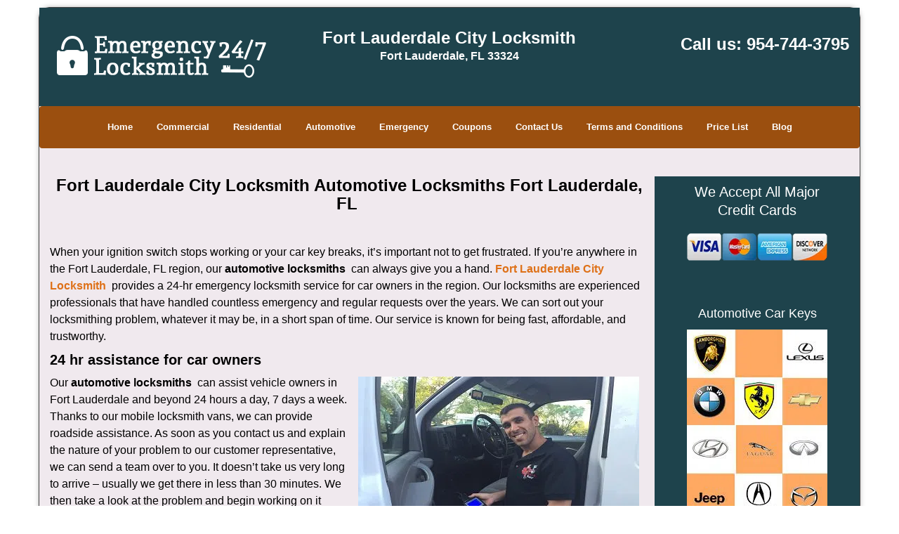

--- FILE ---
content_type: text/html
request_url: https://fortlauderdalecitylocksmith.com/automotive-locksmiths.html
body_size: 4563
content:
<!DOCTYPE html><html lang="en"><head><meta charset="utf-8"><meta name="viewport" content="width=device-width, initial-scale=1"> <meta name="keywords" content="locksmith, locks, keys, home"/> <meta name="description" content="automotive locksmiths When your ignition switch stops working or your car key breaks, it’s important not to get frustrated. If you’re anywhere in "/> <meta name="og:keywords" content="locksmith, locks, keys, home"/><meta name="og:description" content="automotive locksmiths When your ignition switch stops working or your car key breaks, it’s important not to get frustrated. If you’re anywhere in "/><meta name="og:title" content="Fort Lauderdale City Locksmith Automotive Locksmiths Fort Lauderdale, FL"/><meta name="og:url" content="https://fortlauderdalecitylocksmith.com/automotive-locksmiths.html"/><meta name="og:image" content="https://fortlauderdalecitylocksmith.com/userfiles/Template-L-2/images/Template-L-2-68-9-Mod/logo-68-9-Mod.webp"/><meta name="twitter:keywords" content="locksmith, locks, keys, home"/><meta name="twitter:description" content="automotive locksmiths When your ignition switch stops working or your car key breaks, it’s important not to get frustrated. If you’re anywhere in "/><meta name="twitter:site" content="fortlauderdalecitylocksmith"/><meta name="twitter:title" content="Fort Lauderdale City Locksmith Automotive Locksmiths Fort Lauderdale, FL"/><meta name="twitter:url" content="https://fortlauderdalecitylocksmith.com/automotive-locksmiths.html"/><meta name="twitter:image" content="https://fortlauderdalecitylocksmith.com/userfiles/Template-L-2/images/Template-L-2-68-9-Mod/logo-68-9-Mod.webp"/><meta name="twitter:card" content="summery"/><title>Fort Lauderdale City Locksmith Automotive Locksmiths Fort L</title> <link rel="canonical" href="https://fortlauderdalecitylocksmith.com/automotive-locksmiths.html"> <link rel="icon" href="/userfiles/Template-L-2/images/Template-L-2-68-9-Mod/3.png" type="image/png"> <link rel="preconnect" href="https://fonts.gstatic.com" crossorigin> <link rel="preload" href="fonts/fontawesome-webfont.woff2?v=4.3.0" as="font" type="font/woff2" crossorigin> <link href="https://fonts.googleapis.com/css?family=Open+Sans:800,700,600,400,300&amp;display=swap"><link href="https://fonts.googleapis.com/css?family=Roboto:800,700,600,400,300&amp;display=swap"> <link rel="stylesheet" href="/css/bootstrap.min.css"> <link rel="stylesheet" href="/css/style.min.css"> <link media="print" onload="this.media='all'" href="/css/custom.automotive-locksmiths.css" rel="stylesheet"/><!--[if lte IE 8]><script src="/scripts/respond-1.1.0.min.js"></script><![endif]--> <!--[if lt IE 9]><script src="/scripts/html5shiv.js"></script><![endif]--> <script type="text/javascript">document.cookie='resolution='+Math.max(screen.width,screen.height)+("devicePixelRatio"in window?","+devicePixelRatio:",1")+'; path=/';</script><script defer type="application/ld+json">{
    "@context": "https://schema.org",
    "@type": "https://fortlauderdalecitylocksmith.com/#localbusiness",
    "name": "Fort Lauderdale City Locksmith",
    "url": "https://fortlauderdalecitylocksmith.com",
    "logo": "https://fortlauderdalecitylocksmith.com/userfiles/Template-L-2/images/Template-L-2-68-9-Mod/logo-68-9-Mod.webp",
    "img": "https://fortlauderdalecitylocksmith.com/userfiles/Template-L-2/images/Template-L-2-68-9-Mod/13a-Auto-Locksmith.webp",
    "description": "automotive locksmiths When your ignition switch stops working or your car key breaks, it’s important not to get frustrated. If you’re anywhere in ",
    "telephone": "954-744-3795",
    "address": {
        "@type": "PostalAddress",
        "streetAddress": "10220 West State Road 84  Suite: 5",
        "addressLocality": "Fort Lauderdale ",
        "addressRegion": "FL",
        "postalCode": "33324",
        "addressCountry": "US"
    },
    "openingHoursSpecification": [
        {
            "@type": "OpeningHoursSpecification",
            "dayOfWeek": [
                "Mon",
                "Tue",
                "Wed",
                "Thu",
                "Fri",
                "Sat",
                "Sun"
            ],
            "opens": "00:00",
            "closes": "23:59"
        }
    ],
    "paymentAccepted": [
        "Cash",
        "Credit Card"
    ],
    "currenciesAccepted": "USD",
    "sameAs": [
        "https://www.facebook.com/Fort-Lauderdale-City-Locksmith-491016927767189"
    ],
    "areaServed": [
        {
            "@type": "City",
            "name": "Fort Lauderdale "
        }
    ],
    "services": {
        "serviceType": [
            "Residential Locksmith Services",
            "Commercial Locksmith Services",
            "Emergency Locksmith Services",
            "Automotive Locksmith Services"
        ]
    }
}</script></head> <body><div id="body-container" class="container"> <section id="header"><div class="wrapper-class"> <div class="row"><div class="logo col-sm-4"> <a href="/"><picture class="lazily-loaded-picture"><source srcset="" data-placeholder-srcset="" data-srcset="/userfiles/Template-L-2/images/Template-L-2-68-9-Mod/logo-68-9-Mod.webp" type="image/webp" class="lazy-source"><img data-get-size="1" width="316" height="80" src="" data-placeholder-srcset="" class="lazy-img" data-src="/userfiles/Template-L-2/images/Template-L-2-68-9-Mod/logo-68-9-Mod.webp" alt="Fort Lauderdale City Locksmith" data-link="1"></picture></a></div> <div class="header-info col-sm-4 text-center"><span class="h1">Fort Lauderdale City Locksmith</span> <p>Fort Lauderdale, FL 33324</p></div> <div class="header-contact col-sm-4"><p>Call us: <a href="tel:954-744-3795">954-744-3795</a></p></div></div></div></section> <div id="main-navigation"><div class="wrapper-class"> <div class="row"><div class="col-sm-12 navigation text-center"> <nav class="navbar navbar-default"><button type="button" class="navbar-toggle collapsed" data-toggle="collapse" data-target="#fixed-collapse-navbar"> <span class="sr-only">Toggle navigation</span> <span class="icon-bar"></span> <span class="icon-bar"></span> <span class="icon-bar"></span></button> <div class="collapse navbar-collapse nav-collapse" id="fixed-collapse-navbar"><ul class="nav navbar-nav"> <li class=""><a href="/">Home</a></li> <li class=""><a href="/commercial-locksmith.html">Commercial</a></li> <li class=""><a href="/residential-locksmith.html">Residential</a></li> <li class=""><a href="/automotive-locksmith.html">Automotive</a></li> <li class=""><a href="/emergency-locksmith.html">Emergency</a></li> <li class=""><a href="/coupons-locksmith-service.html">Coupons</a></li> <li class=""><a href="/contact-us-locksmith-service.html">Contact Us</a></li> <li class=""><a href="/locksmith-terms-and-conditions.html">Terms and Conditions</a></li> <li class=""><a href="/locksmith-price-list.html">Price List</a></li> <li class="dropdown "><a href="/blog.html" class="dropdown-toggle">Blog</a> <ul class="dropdown-menu" role="menu"> <li><a href="/local-mobile-locksmith.html" class="main">Local Mobile Locksmith</a></li> <li><a href="/emergency-locksmith-services.html" class="main">Emergency Locksmith Services</a></li> <li><a href="/local-locksmith-service.html" class="main">Local Locksmith Service</a></li> <li><a href="/lock-repair-services.html" class="main">Lock Repair Services</a></li> <li><a href="/locksmith-24-hour-service.html" class="main">Locksmith 24 Hour Service</a></li> <li><a href="/locksmith-mobile-service.html" class="main">Locksmith Mobile Service</a></li> <li><a href="/locksmith-near-me.html" class="main">Locksmith Near Me</a></li> <li><a href="/nearest-locksmith.html" class="main">Nearest Locksmith</a></li> <li><a href="/apartment-lockout.html" class="main">Apartment lockout</a></li> <li><a href="/professional-locksmith.html" class="main">Professional Locksmith</a></li> <li><a href="/trusted-locksmith.html" class="main">Trusted Locksmith</a></li> <li><a href="/unlock-service.html" class="main">Unlock Service</a></li> <li><a href="/24-hour-lock-out-service.html" class="main">24 Hour Lock Out Service</a></li> <li><a href="/24-7-emergency-locksmith.html" class="main">24/7 Emergency Locksmith</a></li> <li><a href="/automotive-lockout.html" class="main">Automotive lockout</a></li> <li><a href="/automotive-locksmith0.html" class="main">Automotive locksmith</a></li> <li><a href="/best-locksmith.html" class="main">Best locksmith</a></li> <li><a href="/car-lockout.html" class="main">Car lockout</a></li> <li><a href="/commercial-lockout.html" class="main">Commercial lockout</a></li> <li><a href="/commercial-locksmith0.html" class="main">Commercial locksmith</a></li> <li><a href="/deadbolt-locks.html" class="main">Deadbolt locks</a></li> <li><a href="/emergency-locksmith0.html" class="main">Emergency locksmith</a></li> <li><a href="/lock-change.html" class="main">Lock change</a></li> <li><a href="/lock-out.html" class="main">Lock out</a></li> <li><a href="/locks-rekeyed.html" class="main">Locks rekeyed</a></li> <li><a href="/residential-locksmith0.html" class="main">Residential locksmith</a></li> <li><a href="/locksmith-on-speed-dial.html" class="main">Locksmith on Speed Dial</a></li> <li><a href="/hiring-a-mobile-locksmith.html" class="main">Hiring a Mobile Locksmith</a></li> <li><a href="/local-locksmiths-respond-faster.html" class="main">Local Locksmiths Respond Faster</a></li> <li><a href="/top-reasons-to-choose-us.html" class="main">Top Reasons to Choose Us</a></li> <li><a href="/blog24-hour-locksmith-what-to-expect.html" class="main">24-Hour Locksmith: What to Expect</a></li> <li><a href="/what-emergency-locksmiths-do.html" class="main">What Emergency Locksmiths Do</a></li> <li><a href="/24-7-locksmiths-for-lockouts.html" class="main">24/7 Locksmiths for Lockouts</a></li></ul></li></ul></div></nav></div></div></div></div> <section id="content"><div class="wrapper-class"> <div class="row"><div class="col-sm-9"> <div class="row"><div class="main-content col-sm-12"> <h1 class="in0"> Fort Lauderdale City Locksmith Automotive Locksmiths Fort Lauderdale, FL</h1> <div class="temp-content-holder temp-content-0"></div> <div class="temp-content-holder temp-content-1"></div> <h2>24 hr assistance for car owners</h2> <p><picture class="lazily-loaded-picture"><source srcset="" data-placeholder-srcset="" data-srcset="/userfiles/Template-L-2/images/Template-L-2-68-9-Mod/13a-Auto-Locksmith.webp" type="image/webp" class="lazy-source"><img alt="Fort Lauderdale City Locksmith Fort Lauderdale, FL 954-744-3795 - 13a-Auto-Locksmith" width="400px" height="250px" src="" data-placeholder-srcset="" class="lazy-img in1" data-src="/userfiles/Template-L-2/images/Template-L-2-68-9-Mod/13a-Auto-Locksmith.webp" title="Fort Lauderdale City Locksmith Fort Lauderdale, FL 954-744-3795"></picture>Our <strong>automotive locksmiths </strong> can assist vehicle owners in Fort Lauderdale  and beyond 24 hours a day, 7 days a week. Thanks to our mobile locksmith vans, we can provide roadside assistance. As soon as you contact us and explain the nature of your problem to our customer representative, we can send a team over to you. It doesn’t take us very long to arrive – usually we get there in less than 30 minutes. We then take a look at the problem and begin working on it immediately.</p> <h2>All-inclusive automotive locksmith service</h2> <div class="temp-content-holder temp-content-3"></div> <ul> <li><strong>New car keys made: </strong> We can make new keys – including smart keys, car keys with remotes, and standard ones – in a matter of minutes. We will also reprogram your old keys or replace a plastic fob that has fallen off.</li> <li><strong>Broken key extraction: </strong> If your key has broken in the lock, try not to fiddle around with the fragments still inside the lock – you could damage your lock that way. We can get the fragments out for you with our tools.</li> <li><strong>Lockout help: </strong> Have you been locked out of your vehicle? Our <strong>automotive locksmiths </strong> can get your doors open without damaging them in any way.</li> <li><strong>Car trunk unlock: </strong> Locked trunks don’t pose much of a challenge to our <strong>automotive locksmiths</strong>. We’ll get it open quickly and rekey or replace the lock, if necessary.</li> <li><strong>Ignition switch repair: </strong> We repair and replace faulty or broken ignition switches at an affordable price. It’s a good idea to get faulty ignition switches repaired quickly to prevent serious accidents.</li></ul> <div class="temp-content-holder temp-content-4"></div></div></div></div> <div id="sidebar" class="col-sm-3 T2Hanimate" data-offset="90%" data-animation="fadeInLeft"><div class="row"> <div class="sidebar-block col-xs-12"><div class="sidebar-content"><p id="" class="in2"><span class="in3">We Accept All Major Credit Cards</span></p> <div id="" class="in4"> <p class="in5"><picture class="lazily-loaded-picture"><source srcset="" data-placeholder-srcset="" data-srcset="/userfiles/Template-L-2/images/Template-L-2-68-9-Mod/Sidebar-Credit-cards-Accepted.webp" type="image/webp" class="lazy-source"><img alt="Fort Lauderdale City Locksmith Fort Lauderdale, FL 954-744-3795" width="276px" height="57px" src="" data-placeholder-srcset="" class="lazy-img in6" data-src="/userfiles/Template-L-2/images/Template-L-2-68-9-Mod/Sidebar-Credit-cards-Accepted.webp" title="Fort Lauderdale City Locksmith Fort Lauderdale, FL 954-744-3795"></picture></p></div></div></div> <div class="sidebar-block col-xs-12"><div class="sidebar-content"> <p class="in7"> </p> <p class="in7"><span class="in9"><span class="in10">Automotive Car Keys</span></span></p> <p class="in7"><a href="/automotive-locksmith.html"><picture class="lazily-loaded-picture"><source srcset="" data-placeholder-srcset="" data-srcset="/userfiles/Template-L-2/images/Template-L-2-68-9-Mod/sb-logos-1.webp" type="image/webp" class="lazy-source"><img alt="Fort Lauderdale City Locksmith Fort Lauderdale, FL 954-744-3795 - sb-logos-1" width="200px" height="684px" src="" data-placeholder-srcset="" class="lazy-img in12" data-src="/userfiles/Template-L-2/images/Template-L-2-68-9-Mod/sb-logos-1.webp" title="Fort Lauderdale City Locksmith Fort Lauderdale, FL 954-744-3795"></picture></a></p></div></div></div></div></div></div></section> <div id="prefooter"><div class="wrapper-class"> <div class="row"><div class="col-1 col-sm-3"> <p class="in7"><a href="/commercial-locksmith.html">Commercial Locksmith</a></p> <p class="in7"><a href="/commercial-locksmith.html"><picture class="lazily-loaded-picture"><source srcset="" data-placeholder-srcset="" data-srcset="/userfiles/Template-L-2/images/Template-L-2-68-9-Mod/abt-com-01.webp" type="image/webp" class="lazy-source"><img alt="Fort Lauderdale City Locksmith Fort Lauderdale, FL 954-744-3795 - abt-com-01" width="160px" height="160px" src="" data-placeholder-srcset="" class="lazy-img in15" data-src="/userfiles/Template-L-2/images/Template-L-2-68-9-Mod/abt-com-01.webp" title="Fort Lauderdale City Locksmith Fort Lauderdale, FL 954-744-3795"></picture></a></p> <p class="in7"><a href="/commercial-locksmith.html">Read More</a></p></div> <div class="col-2 col-sm-3"><p class="in7"><a href="/residential-locksmith.html">Residential Locksmith</a></p> <p class="in7"><span class="in19"><a href="/residential-locksmith.html"><picture class="lazily-loaded-picture"><source srcset="" data-placeholder-srcset="" data-srcset="/userfiles/Template-L-2/images/Template-L-2-68-9-Mod/abt-res-01.webp" type="image/webp" class="lazy-source"><img alt="Fort Lauderdale City Locksmith Fort Lauderdale, FL 954-744-3795 - abt-res-01" width="160px" height="160px" src="" data-placeholder-srcset="" class="lazy-img in20" data-src="/userfiles/Template-L-2/images/Template-L-2-68-9-Mod/abt-res-01.webp" title="Fort Lauderdale City Locksmith Fort Lauderdale, FL 954-744-3795"></picture></a></span></p> <p class="in7"><span class="in19"><a href="/residential-locksmith.html">Read More</a></span></p></div> <div class="col-3 col-sm-3"><p class="in7"><a href="/automotive-locksmith.html">Automotive Locksmith</a></p> <p class="in7"><span class="in19"><a href="/automotive-locksmith.html"><picture class="lazily-loaded-picture"><source srcset="" data-placeholder-srcset="" data-srcset="/userfiles/Template-L-2/images/Template-L-2-68-9-Mod/abt-aut-01.webp" type="image/webp" class="lazy-source"><img alt="Fort Lauderdale City Locksmith Fort Lauderdale, FL 954-744-3795 - abt-aut-01" width="160px" height="160px" src="" data-placeholder-srcset="" class="lazy-img in26" data-src="/userfiles/Template-L-2/images/Template-L-2-68-9-Mod/abt-aut-01.webp" title="Fort Lauderdale City Locksmith Fort Lauderdale, FL 954-744-3795"></picture></a></span></p> <p class="in7"><span class="in19"><a href="/automotive-locksmith.html">Read More</a></span></p></div> <div class="col-4 col-sm-3"><p class="in7"><a href="/emergency-locksmith.html">Emergency Locksmith</a></p> <p class="in7"><span class="in19"><a href="/emergency-locksmith.html"><picture class="lazily-loaded-picture"><source srcset="" data-placeholder-srcset="" data-srcset="/userfiles/Template-L-2/images/Template-L-2-68-9-Mod/abt-emg-01.webp" type="image/webp" class="lazy-source"><img width="160" height="160" alt="Fort Lauderdale City Locksmith Fort Lauderdale, FL 954-744-3795 - abt-emg-01" src="" data-placeholder-srcset="" class="lazy-img" data-src="/userfiles/Template-L-2/images/Template-L-2-68-9-Mod/abt-emg-01.webp" title="Fort Lauderdale City Locksmith Fort Lauderdale, FL 954-744-3795"></picture></a></span></p> <p class="in7"><a href="/emergency-locksmith.html">Read More</a></p></div></div></div></div> <section id="footer" class="mobile-pb80"><div class="wrapper-class"> <div class="row"><div class="col-sm-12 text-center footer_text"> <p>Fort Lauderdale City Locksmith | Hours: Monday through Sunday, All day</p> <p>Phone: <a href="tel:954-744-3795">954-744-3795</a> <a href="https://fortlauderdalecitylocksmith.com">https://fortlauderdalecitylocksmith.com</a></p> <p>Fort Lauderdale, FL 33324 (Dispatch Location)</p> <p class="in7"><a href="/">Home</a> | <a href="/residential-locksmith.html">Residential</a> | <a href="/commercial-locksmith.html">Commercial</a> | <a href="/automotive-locksmith.html">Automotive</a> | <a href="/emergency-locksmith.html">Emergency</a> | <a href="/coupons-locksmith-service.html">Coupons</a> | <a href="/contact-us-locksmith-service.html">Contact Us</a></p> <p class="in7"><a href="/locksmith-terms-and-conditions.html">Terms &amp; Conditions</a> | <a href="/locksmith-price-list.html">Price List</a>| <a href="/site-map.html">Site-Map</a>| <a href="/seo-links-seo-links.html">Links</a></p> <p class="in35">Copyright <strong>©</strong> Fort Lauderdale City Locksmith 2016 - 2026. All rights reserved</p></div></div></div></section></div> <a id="back-to-top" href="#header" class="text-center" aria-label="back to top"><i class="fa fa-arrow-up"></i><span class="d-none">top</span></a> <div class="call-support show-mobile"><a href="tel:+19547443795" class="btn"><i class="fa fa-phone"></i> Call</a></div> <style type="text/css"></style> <script defer type="text/javascript" src="/scripts/jquery-1.12.4.min.js"></script> <script defer type="text/javascript" src="/scripts/wow.js"></script> <script defer type="text/javascript" src="/scripts/bootstrap.min.js"></script> <script defer type="text/javascript" src="/scripts/owl.carousel.js"></script> <script defer type="text/javascript" src="/scripts/jquery.prettyPhoto.js"></script> <script defer type="text/javascript" src="/scripts/waypoints.js"></script> <script defer type="text/javascript" src="/scripts/jquery.nivo.slider.js"></script> <script defer type="text/javascript" src="/scripts/jquery.validate.js"></script> <script defer type="text/javascript" src="/scripts/custom.js"></script><iframe class="fb-frame" src="https://www.facebook.com/plugins/share_button.php?href=https%3A%2F%2Fwww.facebook.com%2FFort-Lauderdale-City-Locksmith-491016927767189&layout&size&width=0&height=0&appId" width="0" height="0" scrolling="no" frameborder="0" allowfullscreen="true" target="_top" allow="autoplay; clipboard-write; encrypted-media; picture-in-picture"></iframe><script defer type="text/javascript" src="/scripts/automotive-locksmiths.js"></script></body></html>

--- FILE ---
content_type: application/javascript
request_url: https://fortlauderdalecitylocksmith.com/scripts/automotive-locksmiths.js
body_size: 759
content:
$(document).ready(function(){
    $(document).on("images.loaded", function() {        
        let org_contents = {"temp-content-0":"<p>\u00a0<\/p>","temp-content-1":"<p>When your ignition switch stops working or your car key breaks, it\u2019s important not to get frustrated. If you\u2019re anywhere in the Fort Lauderdale, FL region, our\u00a0<strong>automotive locksmiths\u00a0<\/strong> can always give you a hand.\u00a0<strong><a href=\"\/\">Fort Lauderdale City Locksmith<\/a><\/strong> \u00a0provides a 24-hr emergency locksmith service for car owners in the region. Our locksmiths are experienced professionals that have handled countless emergency and regular requests over the years. We can sort out your locksmithing problem, whatever it may be, in a short span of time. Our service is known for being fast, affordable, and trustworthy.<\/p>","temp-content-3":"<p>Our\u00a0<strong>automotive locksmiths\u00a0<\/strong> provide a comprehensive range of services for car owners. Here are some of our most popular services:<\/p>","temp-content-4":"<p>We can also, of course, repair or replace broken car locks. You can contact our\u00a0<strong>automotive locksmiths\u00a0<\/strong> 24 hours a day, 7 days a week on\u00a0<strong><a href=\"tel:954-744-3795\">954-744-3795<\/a><\/strong> !\u00a0<\/p>"};
        if(typeof org_contents != 'string'){
            $.each(org_contents, function(k, v){
                let content_holder = $('.'+k);
                if(content_holder.length > 0){
                    content_holder.replaceWith(v);
                }
            });
        }
    });
})